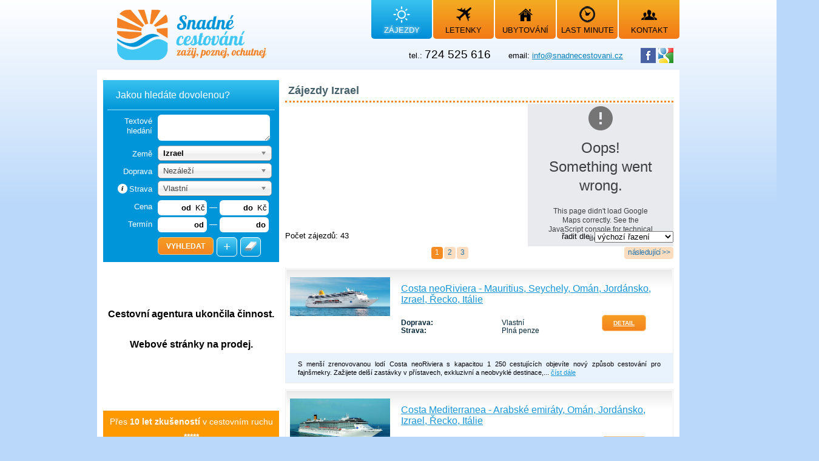

--- FILE ---
content_type: text/html
request_url: http://www.snadnecestovani.cz/tours/filter/country/Izrael/
body_size: 13034
content:
<!DOCTYPE html>
<html lang="cs" dir="ltr">
	<head>
		<meta charset="utf-8">
		<meta name="author" content="Cestovní agentura Snadné cestování">
		<meta name="date" content="2025-11-13">
		<meta name="copyright" content="Tomáš Kmoníček kmo.t@seznam.cz">
		<meta name="keywords" content="zájezdy, poznávací zájezdy, 2012 zájezdy, last zájezdy, last minute zájezdy, lyžařské zájezdy, cz zájezdy, jednodenní zájezdy, na zájezdy, 2012 poznávací zájezdy, 55 zájezdy, zájezdy turecko, zájezdy do řecka, letecké zájezdy, poznávací zájezdy řím, zájezdy k moři, poznávací zájezdy řecko, poznávací zájezdy itálie, zájezdy itálie, neljevnější zázezdy, zájezdy francie, zájezdy londýn, cestovní kanceláře, pobytové zájezdy řecko, zájezdy island, zájezdy chorvatsko, zimní zájezdy, zájezdy irsko, poznávací zájezdy londýn, zájezdy benátky, zájezdy finsko, last moment zájezdy, zájezdy kanárské ostrovy, zájezdy skotsko, zájezdy velká británie, zájezdy paříž, lyžařské zájezdy rakousko, zájezdy do alp, dovolená, 2012 dovolená, dovolená v, dovolená u, dovolená u moře, 2012 dovolená moře, cz dovolená, rodinná dovolená, levná dovolená, dovolená bulharsko, dovolená itálie, dovolená s dětmi, dovolená v itálii, řecko dovolená, dovolená v řecku, chorvatsko dovolená, dovolená řecko, dovolená chorvatsko, dovolená turecko, dovolená thajsko, dovolená v chorvatsku, dovolená last minute, dovolená slovinsko, nejlevnější dovolená, dovolená bulharsko, dovolená v bulharsku, dovolená španělsko, dovolená keňa, dovolená kuba, letní dovolená 2012, dovolená all inclusive, dovolená.cz, levná dovolená řecko, zimní dovolená, srí lanka dovolená, aktivní dovolená, dovolená v rakousku, dovolená levně, slovinsko dovolená, mauricius dovolená, dovolená toskánsko, dovolená dominikánská republika, letenky, letenky levně, letenky do, letenky nejlevnější, akcni letenky, letenky praha, letenky usa, nejlevnější letenky, letenky londýn, letenky do londýna, levné letenky, levné letenky londýn, letenky austrálie, letenky do austrálie, akční letenky, last minute letenky, letenky do anglie, letenky kanada, letuška letenky, letenky pelikán, letenky turecko, letenky do ameriky, letenky paříž, letenky irsko, letenky do barcelony, letenka, thajsko letenky, letenky praha, letenky anglie, letenky kypr, letenky do new yorku, letenky brno londýn, královna letenek, letenky thajsko, letenky online, letenky nový zéland, letenky řím, levné letenky paříž, letenky mexiko, rainer letenky, letenky praha londýn, letenky japonsko, čsa letenky, levné letenky řím, letuška, letenky do kanady, letenky do paříže, online letenky, letenky praha paříž, akce letenky, letenky řecko, letenky do říma">
		<meta name="description" content="Vaše dovolená začíná zde. Široká nabídka zájezdů do celého světa od prověřených a pojištěných touroperátorů. Zařídíme Vám dovolenou, zájezd, ubytování nebo jen letenku v pohodlí Vašeho domova. Na našem webu najdete zájezdy od renomovaných CK do celého světa na jednom místě, letenky všech destinací, ubytování v ČR a hotely celého světa, to vše s možností on-line rezervace.">
		<meta name="robots" content="index, follow">
		
		<title>Zájezdy Izrael | CA Snadné cestování - dovolená, letenky, ubytování</title>
		
		
				    			    			        			        	<link rel="stylesheet" href="/cms_public/css/reset.css" type="text/css" />
			        			    							    			    			        						<script type="text/javascript" src="/common/tool/jquery-1.10.2.min.js">
						</script>
			        			    						    			        <script type="text/javascript">
			            jQuery.noConflict();
			        </script>
											    			    			        			        	<link rel="stylesheet" href="/cms_public/css/fonts.css" type="text/css" />
			        			    							    			    			        			        	<link rel="stylesheet" href="/cms_public/css/main.css" type="text/css" />
			        			    							    			    			        			        	<link rel="stylesheet" href="/cms_public/css/print.css" type="text/css" media="print" />
			        			    							    			    			        						<script type="text/javascript" src="/common/tool/prototype.js">
						</script>
			        						<script type="text/javascript" src="/common/tool/scriptaculous/scriptaculous.js">
						</script>
			        			    						    			        			        	<link rel="stylesheet" href="/common/css/scriptaculous.css" type="text/css" />
			        			    							    			    			        						<script type="text/javascript" src="/cms_public/js/base_fcs.js">
						</script>
			        			    							    			    			        						<script type="text/javascript" src="/common/tool/chosen/chosen.jquery.min.js">
						</script>
			        			    						    			        			        	<link rel="stylesheet" href="/common/tool/chosen/chosen.css" type="text/css" />
			        			    							    			    			        						<script type="text/javascript" src="/common/tool/jqueryui/jquery-ui-1.10.4.min.js">
						</script>
			        			    							    			    			        						<script type="text/javascript" src="/common/tool/jqueryui/lang-1.10.4/jquery.ui.datepicker-cs.min.js">
						</script>
			        			    							    			    			        			        	<link rel="stylesheet" href="/common/tool/jqueryui/css-1.10.4/flick/jquery-ui-1.10.4.custom.min.css" type="text/css" />
			        			    							
		        
        <script async src="https://pagead2.googlesyndication.com/pagead/js/adsbygoogle.js?client=ca-pub-6739841591667293"
        crossorigin="anonymous"></script>
	</head>
	<body>





<div class="print_display">
	http://www.snadnecestovani.cz/tours/filter/country/Izrael/
	<div>
			
	</div>
</div>
<div id="body_all">
	
	<div id="body_holder">
		<div id="body">
			<div id="height_holder">
			</div>
		
						
			<div id="body_in">
				<header>
					<div id="body_header">
						<div id="logo">
							<a href="/">
								<img src="/cms_public/img/logo.png" alt="CA Snadné cestování - dovolená, letenky, ubytování" />
							</a>
						</div>
							
						<div id="header_menu">
							<nav>
								<ul>
																																																																																																													<li class="act">
																							<a href="/">
																																																																																																																																																																																																																																																																																																																																																																																																																																																																																																																																																																			    												<div class="header_menu_img">
																																																																					<img id="header_left_menu_img_0" src="/cms_public/img/menu_zajezdy_act.png" alt="zájezdy" title="zájezdy" width="28" height="28" />
																									</div>
												<div class="header_menu_text">
													zájezdy
												</div>
											</a>
										</li>
																																																																																																															<li>
																							<a href="/2/letenky/" onmouseover="document.getElementById('header_left_menu_img_1').src='/cms_public/img/menu_letenky_act.png'" onmouseout="document.getElementById('header_left_menu_img_1').src='/cms_public/img/menu_letenky.png'">
																							<div class="header_menu_img">
																																																																					<img id="header_left_menu_img_1" src="/cms_public/img/menu_letenky.png" alt="letenky" title="letenky" width="25" height="23" />
																									</div>
												<div class="header_menu_text">
													letenky
												</div>
											</a>
										</li>
																																																																																																															<li>
																							<a href="/5/ubytovani/" onmouseover="document.getElementById('header_left_menu_img_2').src='/cms_public/img/menu_ubytovani_act.png'" onmouseout="document.getElementById('header_left_menu_img_2').src='/cms_public/img/menu_ubytovani.png'">
																							<div class="header_menu_img">
																																																																					<img id="header_left_menu_img_2" src="/cms_public/img/menu_ubytovani.png" alt="ubytování" title="ubytování" width="25" height="22" />
																									</div>
												<div class="header_menu_text">
													ubytování
												</div>
											</a>
										</li>
																																																																																																															<li>
																							<a href="/tours/filter/type/lastminute/" onmouseover="document.getElementById('header_left_menu_img_3').src='/cms_public/img/menu_last_minute_act.png'" onmouseout="document.getElementById('header_left_menu_img_3').src='/cms_public/img/menu_last_minute.png'">
																							<div class="header_menu_img">
																																																																					<img id="header_left_menu_img_3" src="/cms_public/img/menu_last_minute.png" alt="last minute" title="last minute" width="26" height="27" />
																									</div>
												<div class="header_menu_text">
													last minute
												</div>
											</a>
										</li>
																																																																																																															<li>
																							<a href="/6/Kontakt/" onmouseover="document.getElementById('header_left_menu_img_4').src='/cms_public/img/menu_kontakt_act.png'" onmouseout="document.getElementById('header_left_menu_img_4').src='/cms_public/img/menu_kontakt.png'">
																							<div class="header_menu_img">
																																																																					<img id="header_left_menu_img_4" src="/cms_public/img/menu_kontakt.png" alt="Kontakt" title="Kontakt" width="26" height="18" />
																									</div>
												<div class="header_menu_text">
													Kontakt
												</div>
											</a>
										</li>
																	</ul>
							</nav>
						</div>
						
						<div id="body_header_info">
							<span class="part">
								tel.:
							</span>
							<span class="part_large">724 525 616</span>
							<span class="part_amb">
								email: <a href="mailto:info@snadnecestovani.cz">info@snadnecestovani.cz</a>
							</span>
							<span>
								<a href="https://cs-cz.facebook.com/pages/CA-Snadn%C3%A9-cestov%C3%A1n%C3%AD/343273495692290" target="_blank"><img src="/cms_public/img/f_logo.png" alt="Stránka na Facebooku" width="25" height="25" /></a>
								<a href="https://plus.google.com/110299597515210662976" target="_blank"><img src="/cms_public/img/g_logo.png" alt="Stránka na Google+" width="25" height="25" /></a>
							</span>
						</div>
					</div>
				</header>
				
				<div id="body_cont">
																												<div id="body_cont_right">
												<section>
					
								
									
				<h1 class="h_font">Zájezdy Izrael</h1>
<div>
							
			<div class="tours_results_header">
				<div class="float_left galleria_tour">
					
				</div>
				<div class="float_left googlemap_tour" id="googlemap_tours_result">
				</div>
				<div class="clear"></div>
			</div>
					
				<div class="tours_sort_select print_none">
						
			<form action="/tours/search/" method="post">
				<label for="tours_sort_select">řadit dle: </label>
				<select name="tours_sortby" id="tours_sort_select" onchange="this.form.submit()">
											<option value="" selected="selected">výchozí řazení</option>
											<option value="prize">ceny vzestupně</option>
											<option value="prizedesc">ceny sestupně</option>
											<option value="start">termínu vzestupně</option>
											<option value="startdesc">termínu sestupně</option>
									</select>
			</form>
		</div>
		Počet zájezdů: 43	<div class="print_none">
		<div class="pagers"><div class="center pos_absolute width_100 pagers_nums"><span class="act">1</span> <a href="/tours/search/2/">2</a> <a href="/tours/search/3/">3</a></div><div class="float_right pos_relative"><a href="/tours/search/2/" class="next">následující &gt;&gt;</a></div><div class="clear"></div></div>
	</div>
			<div class="tour_short_preview">
								<div class="tour_short_preview_back">
	</div>
		<div class="tour_short_preview_in">
		<div class="tour_short_preview_left">
			<div class="tour_short_preview_left_img">
									<img src="http://i.ck.cz/f/71731/99.jpg" width="100%" />
							</div>
			
		</div>
		<div class="tour_short_preview_right">
			<a href="/tours/tour/300303/Costa_neoRiviera_Mauritius_Seychely_Oman_Jordansko_Izrael_Recko_Italie/back/tours/search/"><h2 class="h_normal">Costa neoRiviera - Mauritius, Seychely, Omán, Jordánsko, Izrael, Řecko, Itálie</h2></a>
																											<table>
																	<tr>
						<td class="bold left">Doprava: </td>
						<td>Vlastní<br /></td>
						<td rowspan="3"colspan="2" class="width_25"><div class="tour_short_preview_detail"><a class="submit print_none" href="/tours/tour/300303/Costa_neoRiviera_Mauritius_Seychely_Oman_Jordansko_Izrael_Recko_Italie/back/tours/search/">Detail</a></div></td>					</tr>
																		<tr>
						<td class="bold left">Strava: </td>
						<td>Plná penze<br /></td>
											</tr>
																</table>
		</div>
		<div class="tour_short_preview_description">
			S menší zrenovovanou lodí Costa neoRiviera s kapacitou 1 250 cestujících objevíte nový způsob cestování pro fajnšmekry. Zažijete delší zastávky v přístavech, exkluzivní a neobvyklé destinace,... <a href="/tours/tour/300303/Costa_neoRiviera_Mauritius_Seychely_Oman_Jordansko_Izrael_Recko_Italie/back/tours/search/">číst&nbsp;dále</a>
		</div>
	</div>
	<div class="clear"></div>
</div>
			<div class="tour_short_preview">
								<div class="tour_short_preview_back">
	</div>
		<div class="tour_short_preview_in">
		<div class="tour_short_preview_left">
			<div class="tour_short_preview_left_img">
									<img src="http://i.ck.cz/f/87769/97.jpg" width="100%" />
							</div>
			
		</div>
		<div class="tour_short_preview_right">
			<a href="/tours/tour/324522/Costa_Mediterranea_Arabske_emiraty_Oman_Jordansko_Izrael_Recko_Italie/back/tours/search/"><h2 class="h_normal">Costa Mediterranea - Arabské emiráty, Omán, Jordánsko, Izrael, Řecko, Itálie</h2></a>
																											<table>
																	<tr>
						<td class="bold left">Doprava: </td>
						<td>Vlastní<br /></td>
						<td rowspan="3"colspan="2" class="width_25"><div class="tour_short_preview_detail"><a class="submit print_none" href="/tours/tour/324522/Costa_Mediterranea_Arabske_emiraty_Oman_Jordansko_Izrael_Recko_Italie/back/tours/search/">Detail</a></div></td>					</tr>
																		<tr>
						<td class="bold left">Strava: </td>
						<td>Plná penze<br /></td>
											</tr>
																</table>
		</div>
		<div class="tour_short_preview_description">
			Interiéry středně velké výletní lodě Costa Mediterranea jsou inspirované italskými barokními a renesančními paláci. Výjimečnou atmosféru a gurmánské zážitky nabízí 4 restaurace a... <a href="/tours/tour/324522/Costa_Mediterranea_Arabske_emiraty_Oman_Jordansko_Izrael_Recko_Italie/back/tours/search/">číst&nbsp;dále</a>
		</div>
	</div>
	<div class="clear"></div>
</div>
			<div class="tour_short_preview">
								<div class="tour_short_preview_back">
	</div>
		<div class="tour_short_preview_in">
		<div class="tour_short_preview_left">
			<div class="tour_short_preview_left_img">
									<img src="http://i.ck.cz/f/87769/97.jpg" width="100%" />
							</div>
			
		</div>
		<div class="tour_short_preview_right">
			<a href="/tours/tour/324523/Costa_Mediterranea_Arabske_emiraty_Oman_Jordansko_Izrael_Recko_Italie/back/tours/search/"><h2 class="h_normal">Costa Mediterranea - Arabské emiráty, Omán, Jordánsko, Izrael, Řecko, Itálie</h2></a>
																											<table>
																	<tr>
						<td class="bold left">Doprava: </td>
						<td>Vlastní<br /></td>
						<td rowspan="3"colspan="2" class="width_25"><div class="tour_short_preview_detail"><a class="submit print_none" href="/tours/tour/324523/Costa_Mediterranea_Arabske_emiraty_Oman_Jordansko_Izrael_Recko_Italie/back/tours/search/">Detail</a></div></td>					</tr>
																		<tr>
						<td class="bold left">Strava: </td>
						<td>Plná penze<br /></td>
											</tr>
																</table>
		</div>
		<div class="tour_short_preview_description">
			Interiéry středně velké výletní lodě Costa Mediterranea jsou inspirované italskými barokními a renesančními paláci. Výjimečnou atmosféru a gurmánské zážitky nabízí 4 restaurace a... <a href="/tours/tour/324523/Costa_Mediterranea_Arabske_emiraty_Oman_Jordansko_Izrael_Recko_Italie/back/tours/search/">číst&nbsp;dále</a>
		</div>
	</div>
	<div class="clear"></div>
</div>
			<div class="tour_short_preview">
								<div class="tour_short_preview_back">
	</div>
		<div class="tour_short_preview_in">
		<div class="tour_short_preview_left">
			<div class="tour_short_preview_left_img">
									<img src="http://i.ck.cz/f/87769/97.jpg" width="100%" />
							</div>
			
		</div>
		<div class="tour_short_preview_right">
			<a href="/tours/tour/324524/Costa_Mediterranea_Arabske_emiraty_Oman_Jordansko_Izrael_Recko_Italie_Spane/back/tours/search/"><h2 class="h_normal">Costa Mediterranea - Arabské emiráty, Omán, Jordánsko, Izrael, Řecko, Itálie, Španělsko</h2></a>
																											<table>
																	<tr>
						<td class="bold left">Doprava: </td>
						<td>Vlastní<br /></td>
						<td rowspan="3"colspan="2" class="width_25"><div class="tour_short_preview_detail"><a class="submit print_none" href="/tours/tour/324524/Costa_Mediterranea_Arabske_emiraty_Oman_Jordansko_Izrael_Recko_Italie_Spane/back/tours/search/">Detail</a></div></td>					</tr>
																		<tr>
						<td class="bold left">Strava: </td>
						<td>Plná penze<br /></td>
											</tr>
																</table>
		</div>
		<div class="tour_short_preview_description">
			Interiéry středně velké výletní lodě Costa Mediterranea jsou inspirované italskými barokními a renesančními paláci. Výjimečnou atmosféru a gurmánské zážitky nabízí 4 restaurace a... <a href="/tours/tour/324524/Costa_Mediterranea_Arabske_emiraty_Oman_Jordansko_Izrael_Recko_Italie_Spane/back/tours/search/">číst&nbsp;dále</a>
		</div>
	</div>
	<div class="clear"></div>
</div>
			<div class="tour_short_preview">
								<div class="tour_short_preview_back">
	</div>
		<div class="tour_short_preview_in">
		<div class="tour_short_preview_left">
			<div class="tour_short_preview_left_img">
									<img src="http://i.ck.cz/f/87769/97.jpg" width="100%" />
							</div>
			
		</div>
		<div class="tour_short_preview_right">
			<a href="/tours/tour/324525/Costa_Mediterranea_Arabske_emiraty_Oman_Jordansko_Izrael_Recko_Italie_Spane/back/tours/search/"><h2 class="h_normal">Costa Mediterranea - Arabské emiráty, Omán, Jordánsko, Izrael, Řecko, Itálie, Španělsko</h2></a>
																											<table>
																	<tr>
						<td class="bold left">Doprava: </td>
						<td>Vlastní<br /></td>
						<td rowspan="3"colspan="2" class="width_25"><div class="tour_short_preview_detail"><a class="submit print_none" href="/tours/tour/324525/Costa_Mediterranea_Arabske_emiraty_Oman_Jordansko_Izrael_Recko_Italie_Spane/back/tours/search/">Detail</a></div></td>					</tr>
																		<tr>
						<td class="bold left">Strava: </td>
						<td>Plná penze<br /></td>
											</tr>
																</table>
		</div>
		<div class="tour_short_preview_description">
			Interiéry středně velké výletní lodě Costa Mediterranea jsou inspirované italskými barokními a renesančními paláci. Výjimečnou atmosféru a gurmánské zážitky nabízí 4 restaurace a... <a href="/tours/tour/324525/Costa_Mediterranea_Arabske_emiraty_Oman_Jordansko_Izrael_Recko_Italie_Spane/back/tours/search/">číst&nbsp;dále</a>
		</div>
	</div>
	<div class="clear"></div>
</div>
			<div class="tour_short_preview">
								<div class="tour_short_preview_back">
	</div>
		<div class="tour_short_preview_in">
		<div class="tour_short_preview_left">
			<div class="tour_short_preview_left_img">
									<img src="http://i.ck.cz/f/87769/97.jpg" width="100%" />
							</div>
			
		</div>
		<div class="tour_short_preview_right">
			<a href="/tours/tour/324573/Costa_Mediterranea_Arabske_emiraty_Oman_Jordansko_Izrael_Recko_Italie/back/tours/search/"><h2 class="h_normal">Costa Mediterranea - Arabské emiráty, Omán, Jordánsko, Izrael, Řecko, Itálie</h2></a>
																											<table>
																	<tr>
						<td class="bold left">Doprava: </td>
						<td>Vlastní<br /></td>
						<td rowspan="3"colspan="2" class="width_25"><div class="tour_short_preview_detail"><a class="submit print_none" href="/tours/tour/324573/Costa_Mediterranea_Arabske_emiraty_Oman_Jordansko_Izrael_Recko_Italie/back/tours/search/">Detail</a></div></td>					</tr>
																		<tr>
						<td class="bold left">Strava: </td>
						<td>Plná penze<br /></td>
											</tr>
																</table>
		</div>
		<div class="tour_short_preview_description">
			Interiéry středně velké výletní lodě Costa Mediterranea jsou inspirované italskými barokními a renesančními paláci. Výjimečnou atmosféru a gurmánské zážitky nabízí 4 restaurace a... <a href="/tours/tour/324573/Costa_Mediterranea_Arabske_emiraty_Oman_Jordansko_Izrael_Recko_Italie/back/tours/search/">číst&nbsp;dále</a>
		</div>
	</div>
	<div class="clear"></div>
</div>
			<div class="tour_short_preview">
								<div class="tour_short_preview_back">
	</div>
		<div class="tour_short_preview_in">
		<div class="tour_short_preview_left">
			<div class="tour_short_preview_left_img">
									<img src="http://i.ck.cz/f/84008/57.jpg" width="100%" />
							</div>
			
		</div>
		<div class="tour_short_preview_right">
			<a href="/tours/tour/327263/Costa_neoClassica_Indie_Maledivy_Oman_Izrael_Jordansko_Recko_Chorvatsko_Ita/back/tours/search/"><h2 class="h_normal">Costa neoClassica - Indie, Maledivy, Omán, Izrael, Jordánsko, Řecko, Chorvatsko, Itálie</h2></a>
																											<table>
																	<tr>
						<td class="bold left">Doprava: </td>
						<td>Vlastní<br /></td>
						<td rowspan="3"colspan="2" class="width_25"><div class="tour_short_preview_detail"><a class="submit print_none" href="/tours/tour/327263/Costa_neoClassica_Indie_Maledivy_Oman_Izrael_Jordansko_Recko_Chorvatsko_Ita/back/tours/search/">Detail</a></div></td>					</tr>
																		<tr>
						<td class="bold left">Strava: </td>
						<td>Plná penze<br /></td>
											</tr>
																</table>
		</div>
		<div class="tour_short_preview_description">
			Menší výletní loď Costa neoClassica s kapacitou kolem 1 500 cestujících byla citlivě a velice vkusně zrekonstruovaná a zařazená do konceptu slow cruising, který se vyznačuje delšími zastávkami... <a href="/tours/tour/327263/Costa_neoClassica_Indie_Maledivy_Oman_Izrael_Jordansko_Recko_Chorvatsko_Ita/back/tours/search/">číst&nbsp;dále</a>
		</div>
	</div>
	<div class="clear"></div>
</div>
			<div class="tour_short_preview">
								<div class="tour_short_preview_back">
	</div>
		<div class="tour_short_preview_in">
		<div class="tour_short_preview_left">
			<div class="tour_short_preview_left_img">
									<img src="http://i.ck.cz/f/84008/57.jpg" width="100%" />
							</div>
			
		</div>
		<div class="tour_short_preview_right">
			<a href="/tours/tour/327264/Costa_neoClassica_Maledivy_Oman_Izrael_Jordansko_Recko_Chorvatsko_Italie/back/tours/search/"><h2 class="h_normal">Costa neoClassica - Maledivy, Omán, Izrael, Jordánsko, Řecko, Chorvatsko, Itálie</h2></a>
																											<table>
																	<tr>
						<td class="bold left">Doprava: </td>
						<td>Vlastní<br /></td>
						<td rowspan="3"colspan="2" class="width_25"><div class="tour_short_preview_detail"><a class="submit print_none" href="/tours/tour/327264/Costa_neoClassica_Maledivy_Oman_Izrael_Jordansko_Recko_Chorvatsko_Italie/back/tours/search/">Detail</a></div></td>					</tr>
																		<tr>
						<td class="bold left">Strava: </td>
						<td>Plná penze<br /></td>
											</tr>
																</table>
		</div>
		<div class="tour_short_preview_description">
			Menší výletní loď Costa neoClassica s kapacitou kolem 1 500 cestujících byla citlivě a velice vkusně zrekonstruovaná a zařazená do konceptu slow cruising, který se vyznačuje delšími zastávkami... <a href="/tours/tour/327264/Costa_neoClassica_Maledivy_Oman_Izrael_Jordansko_Recko_Chorvatsko_Italie/back/tours/search/">číst&nbsp;dále</a>
		</div>
	</div>
	<div class="clear"></div>
</div>
			<div class="tour_short_preview">
								<div class="tour_short_preview_back">
	</div>
		<div class="tour_short_preview_in">
		<div class="tour_short_preview_left">
			<div class="tour_short_preview_left_img">
									<img src="http://i.ck.cz/f/87769/97.jpg" width="100%" />
							</div>
			
		</div>
		<div class="tour_short_preview_right">
			<a href="/tours/tour/327410/Costa_Mediterranea_Italie_Recko_Jordansko_Izrael_Oman_Arabske_emiraty/back/tours/search/"><h2 class="h_normal">Costa Mediterranea - Itálie, Řecko, Jordánsko, Izrael, Omán, Arabské emiráty</h2></a>
																											<table>
																	<tr>
						<td class="bold left">Doprava: </td>
						<td>Vlastní<br /></td>
						<td rowspan="3"colspan="2" class="width_25"><div class="tour_short_preview_detail"><a class="submit print_none" href="/tours/tour/327410/Costa_Mediterranea_Italie_Recko_Jordansko_Izrael_Oman_Arabske_emiraty/back/tours/search/">Detail</a></div></td>					</tr>
																		<tr>
						<td class="bold left">Strava: </td>
						<td>Plná penze<br /></td>
											</tr>
																</table>
		</div>
		<div class="tour_short_preview_description">
			Interiéry středně velké výletní lodě Costa Mediterranea jsou inspirované italskými barokními a renesančními paláci. Výjimečnou atmosféru a gurmánské zážitky nabízí 4 restaurace a... <a href="/tours/tour/327410/Costa_Mediterranea_Italie_Recko_Jordansko_Izrael_Oman_Arabske_emiraty/back/tours/search/">číst&nbsp;dále</a>
		</div>
	</div>
	<div class="clear"></div>
</div>
			<div class="tour_short_preview">
								<div class="tour_short_preview_back">
	</div>
		<div class="tour_short_preview_in">
		<div class="tour_short_preview_left">
			<div class="tour_short_preview_left_img">
									<img src="http://i.ck.cz/f/87769/97.jpg" width="100%" />
							</div>
			
		</div>
		<div class="tour_short_preview_right">
			<a href="/tours/tour/327431/Costa_Mediterranea_Italie_Recko_Jordansko_Izrael_Oman_Arabske_emiraty/back/tours/search/"><h2 class="h_normal">Costa Mediterranea - Itálie, Řecko, Jordánsko, Izrael, Omán, Arabské emiráty</h2></a>
																											<table>
																	<tr>
						<td class="bold left">Doprava: </td>
						<td>Vlastní<br /></td>
						<td rowspan="3"colspan="2" class="width_25"><div class="tour_short_preview_detail"><a class="submit print_none" href="/tours/tour/327431/Costa_Mediterranea_Italie_Recko_Jordansko_Izrael_Oman_Arabske_emiraty/back/tours/search/">Detail</a></div></td>					</tr>
																		<tr>
						<td class="bold left">Strava: </td>
						<td>Plná penze<br /></td>
											</tr>
																</table>
		</div>
		<div class="tour_short_preview_description">
			Interiéry středně velké výletní lodě Costa Mediterranea jsou inspirované italskými barokními a renesančními paláci. Výjimečnou atmosféru a gurmánské zážitky nabízí 4 restaurace a... <a href="/tours/tour/327431/Costa_Mediterranea_Italie_Recko_Jordansko_Izrael_Oman_Arabske_emiraty/back/tours/search/">číst&nbsp;dále</a>
		</div>
	</div>
	<div class="clear"></div>
</div>
			<div class="tour_short_preview">
								<div class="tour_short_preview_back">
	</div>
		<div class="tour_short_preview_in">
		<div class="tour_short_preview_left">
			<div class="tour_short_preview_left_img">
									<img src="http://i.ck.cz/f/87769/97.jpg" width="100%" />
							</div>
			
		</div>
		<div class="tour_short_preview_right">
			<a href="/tours/tour/327432/Costa_Mediterranea_Italie_Recko_Jordansko_Izrael_Oman_Arabske_emiraty/back/tours/search/"><h2 class="h_normal">Costa Mediterranea - Itálie, Řecko, Jordánsko, Izrael, Omán, Arabské emiráty</h2></a>
																											<table>
																	<tr>
						<td class="bold left">Doprava: </td>
						<td>Vlastní<br /></td>
						<td rowspan="3"colspan="2" class="width_25"><div class="tour_short_preview_detail"><a class="submit print_none" href="/tours/tour/327432/Costa_Mediterranea_Italie_Recko_Jordansko_Izrael_Oman_Arabske_emiraty/back/tours/search/">Detail</a></div></td>					</tr>
																		<tr>
						<td class="bold left">Strava: </td>
						<td>Plná penze<br /></td>
											</tr>
																</table>
		</div>
		<div class="tour_short_preview_description">
			Interiéry středně velké výletní lodě Costa Mediterranea jsou inspirované italskými barokními a renesančními paláci. Výjimečnou atmosféru a gurmánské zážitky nabízí 4 restaurace a... <a href="/tours/tour/327432/Costa_Mediterranea_Italie_Recko_Jordansko_Izrael_Oman_Arabske_emiraty/back/tours/search/">číst&nbsp;dále</a>
		</div>
	</div>
	<div class="clear"></div>
</div>
			<div class="tour_short_preview">
								<div class="tour_short_preview_back">
	</div>
		<div class="tour_short_preview_in">
		<div class="tour_short_preview_left">
			<div class="tour_short_preview_left_img">
									<img src="http://i.ck.cz/f/71731/99.jpg" width="100%" />
							</div>
			
		</div>
		<div class="tour_short_preview_right">
			<a href="/tours/tour/327506/Costa_neoRiviera_Italie_Recko_Izrael_Jordansko_Oman_Maledivy_Seychely_Reuni/back/tours/search/"><h2 class="h_normal">Costa neoRiviera - Itálie, Řecko, Izrael, Jordánsko, Omán, Maledivy, Seychely, Réunion</h2></a>
																											<table>
																	<tr>
						<td class="bold left">Doprava: </td>
						<td>Vlastní<br /></td>
						<td rowspan="3"colspan="2" class="width_25"><div class="tour_short_preview_detail"><a class="submit print_none" href="/tours/tour/327506/Costa_neoRiviera_Italie_Recko_Izrael_Jordansko_Oman_Maledivy_Seychely_Reuni/back/tours/search/">Detail</a></div></td>					</tr>
																		<tr>
						<td class="bold left">Strava: </td>
						<td>Plná penze<br /></td>
											</tr>
																</table>
		</div>
		<div class="tour_short_preview_description">
			S menší zrenovovanou lodí Costa neoRiviera s kapacitou 1 250 cestujících objevíte nový způsob cestování pro fajnšmekry. Zažijete delší zastávky v přístavech, exkluzivní a neobvyklé destinace,... <a href="/tours/tour/327506/Costa_neoRiviera_Italie_Recko_Izrael_Jordansko_Oman_Maledivy_Seychely_Reuni/back/tours/search/">číst&nbsp;dále</a>
		</div>
	</div>
	<div class="clear"></div>
</div>
			<div class="tour_short_preview">
								<div class="tour_short_preview_back">
	</div>
		<div class="tour_short_preview_in">
		<div class="tour_short_preview_left">
			<div class="tour_short_preview_left_img">
									<img src="http://i.ck.cz/f/71731/99.jpg" width="100%" />
							</div>
			
		</div>
		<div class="tour_short_preview_right">
			<a href="/tours/tour/327507/Costa_neoRiviera_Italie_Recko_Izrael_Jordansko_Oman_Maledivy_Seychely_Reuni/back/tours/search/"><h2 class="h_normal">Costa neoRiviera - Itálie, Řecko, Izrael, Jordánsko, Omán, Maledivy, Seychely, Réunion, Mauritius</h2></a>
																											<table>
																	<tr>
						<td class="bold left">Doprava: </td>
						<td>Vlastní<br /></td>
						<td rowspan="3"colspan="2" class="width_25"><div class="tour_short_preview_detail"><a class="submit print_none" href="/tours/tour/327507/Costa_neoRiviera_Italie_Recko_Izrael_Jordansko_Oman_Maledivy_Seychely_Reuni/back/tours/search/">Detail</a></div></td>					</tr>
																		<tr>
						<td class="bold left">Strava: </td>
						<td>Plná penze<br /></td>
											</tr>
																</table>
		</div>
		<div class="tour_short_preview_description">
			S menší zrenovovanou lodí Costa neoRiviera s kapacitou 1 250 cestujících objevíte nový způsob cestování pro fajnšmekry. Zažijete delší zastávky v přístavech, exkluzivní a neobvyklé destinace,... <a href="/tours/tour/327507/Costa_neoRiviera_Italie_Recko_Izrael_Jordansko_Oman_Maledivy_Seychely_Reuni/back/tours/search/">číst&nbsp;dále</a>
		</div>
	</div>
	<div class="clear"></div>
</div>
			<div class="tour_short_preview">
								<div class="tour_short_preview_back">
	</div>
		<div class="tour_short_preview_in">
		<div class="tour_short_preview_left">
			<div class="tour_short_preview_left_img">
									<img src="http://i.ck.cz/f/87769/97.jpg" width="100%" />
							</div>
			
		</div>
		<div class="tour_short_preview_right">
			<a href="/tours/tour/327523/Costa_Mediterranea_Arabske_emiraty_Oman_Jordansko_Izrael_Recko_Italie/back/tours/search/"><h2 class="h_normal">Costa Mediterranea - Arabské emiráty, Omán, Jordánsko, Izrael, Řecko, Itálie</h2></a>
																											<table>
																	<tr>
						<td class="bold left">Doprava: </td>
						<td>Vlastní<br /></td>
						<td rowspan="3"colspan="2" class="width_25"><div class="tour_short_preview_detail"><a class="submit print_none" href="/tours/tour/327523/Costa_Mediterranea_Arabske_emiraty_Oman_Jordansko_Izrael_Recko_Italie/back/tours/search/">Detail</a></div></td>					</tr>
																		<tr>
						<td class="bold left">Strava: </td>
						<td>Plná penze<br /></td>
											</tr>
																</table>
		</div>
		<div class="tour_short_preview_description">
			Interiéry středně velké výletní lodě Costa Mediterranea jsou inspirované italskými barokními a renesančními paláci. Výjimečnou atmosféru a gurmánské zážitky nabízí 4 restaurace a... <a href="/tours/tour/327523/Costa_Mediterranea_Arabske_emiraty_Oman_Jordansko_Izrael_Recko_Italie/back/tours/search/">číst&nbsp;dále</a>
		</div>
	</div>
	<div class="clear"></div>
</div>
			<div class="tour_short_preview">
								<div class="tour_short_preview_back">
	</div>
		<div class="tour_short_preview_in">
		<div class="tour_short_preview_left">
			<div class="tour_short_preview_left_img">
									<img src="http://i.ck.cz/f/87769/97.jpg" width="100%" />
							</div>
			
		</div>
		<div class="tour_short_preview_right">
			<a href="/tours/tour/327524/Costa_Mediterranea_Arabske_emiraty_Oman_Jordansko_Izrael_Recko_Italie/back/tours/search/"><h2 class="h_normal">Costa Mediterranea - Arabské emiráty, Omán, Jordánsko, Izrael, Řecko, Itálie</h2></a>
																											<table>
																	<tr>
						<td class="bold left">Doprava: </td>
						<td>Vlastní<br /></td>
						<td rowspan="3"colspan="2" class="width_25"><div class="tour_short_preview_detail"><a class="submit print_none" href="/tours/tour/327524/Costa_Mediterranea_Arabske_emiraty_Oman_Jordansko_Izrael_Recko_Italie/back/tours/search/">Detail</a></div></td>					</tr>
																		<tr>
						<td class="bold left">Strava: </td>
						<td>Plná penze<br /></td>
											</tr>
																</table>
		</div>
		<div class="tour_short_preview_description">
			Interiéry středně velké výletní lodě Costa Mediterranea jsou inspirované italskými barokními a renesančními paláci. Výjimečnou atmosféru a gurmánské zážitky nabízí 4 restaurace a... <a href="/tours/tour/327524/Costa_Mediterranea_Arabske_emiraty_Oman_Jordansko_Izrael_Recko_Italie/back/tours/search/">číst&nbsp;dále</a>
		</div>
	</div>
	<div class="clear"></div>
</div>
		<div class="print_none">
		<div class="pagers"><div class="center pos_absolute width_100 pagers_nums"><span class="act">1</span> <a href="/tours/search/2/">2</a> <a href="/tours/search/3/">3</a></div><div class="float_right pos_relative"><a href="/tours/search/2/" class="next">následující &gt;&gt;</a></div><div class="clear"></div></div>
	</div>
</div>

 
	<script type="text/javascript" language="javascript" src="http://maps.googleapis.com/maps/api/js?key=AIzaSyD4ZVx2nCD-JcEv3Ot7DlgK8EkXWk-961I&sensor=false">
	</script>
	<script type="text/javascript" language="javascript">
		
		    var googlemap_tour_v = {
		      /*center: new google.maps.LatLng(50.344135, 16.150576),*/
		      zoom: 4,
		      mapTypeId: google.maps.MapTypeId.ROADMAP
		    };
		    var map = new google.maps.Map(document.getElementById("googlemap_tours_result"), googlemap_tour_v);
		    geocoder = new google.maps.Geocoder();
		    var info, marker;
		    geocoder.geocode( { 'address': "Izrael", 'region': 'cz' }, function(results, status) {
		      if (status == google.maps.GeocoderStatus.OK) {
		      	/*map.setCenter(results[0].geometry.location);*/
		      	map.fitBounds(results[0].geometry.viewport);
		      	if(map.getZoom()>7){
		      		map.setZoom(7);
		      	}else{
		      		map.setZoom(map.getZoom()+1);
		      	}
		      	/*
		        info=new google.maps.InfoWindow({
		        	content: "<p>Izrael</p>",
        			maxWidth: 70
		        });
		        marker = new google.maps.Marker({
		            map: map,
		            position: results[0].geometry.location,
		            title: "Izrael"
		        });
		        google.maps.event.addListener(marker, "click", function(){
		        	info.open(map,marker);
		        });
		        */
		      }
		    });
	    
	</script>

			
								
							</section>
							
						</div>
						
											<div id="body_cont_left">
							<aside>
								
																																																	
									<div>
	<p>
		
					<div class="tours_search_header">
						<h2>Jakou hledáte dovolenou?</h2>
					</div>
					<script type="text/javascript">
						var search_default_values={};
						search_default_values.search_simple_fulltext="";
						search_default_values.search_simple_country="0";
						search_default_values.search_simple_se_place="0";
						search_default_values.search_simple_board_min="0";
						search_default_values.search_simple_prize_min="od";
						search_default_values.search_simple_prize_max="do";
						search_default_values.search_simple_transport="0";
						search_default_values.search_simple_accommodation="0";
						search_default_values.search_simple_theme="0";
						search_default_values.search_simple_days_min="od";
						search_default_values.search_simple_days_max="do";
						search_default_values.search_simple_date_min="od";
						search_default_values.search_simple_date_max="do";
						search_default_values.search_simple_date_min_post="";
						search_default_values.search_simple_date_max_post="";
					</script>
					<div class="tours_search tours_search_simple">
						
						<form action="/tours/search/" method="post">
							<table class="tours_search_simple_min_table">
							<tr>
								<td class="right td_left td_label_text_search"><label for="search_simple_fulltext">Textové hledání</label></td>
								<td><textarea name="fulltext" id="search_simple_fulltext"></textarea></td>
							</tr>
							<tr>
								<td class="right td_left"><label for="search_simple_country">Země</label></td>
								<td class="td_chosen"><select name="country" id="search_simple_country" class="chzn-select"><option value="0">Nezáleží</option><option value="Adventni_zajezdy">Adventní zájezdy</option><option value="al">Albánie</option><option value="ad">Andorra</option><option value="gb">Anglie</option><option value="aq">Antarktida</option><option value="ag">Antigua a Barbuda</option><option value="ae">Arabské emiráty</option><option value="ar">Argentina</option><option value="am">Arménie</option><option value="aw">Aruba</option><option value="au">Austrálie</option><option value="bs">Bahamy</option><option value="bh">Bahrajn</option><option value="bb">Barbados</option><option value="mm">Barma</option><option value="be">Belgie</option><option value="bz">Belize</option><option value="by">Bělorusko</option><option value="bt">Bhútán</option><option value="Biatlon">Biatlon</option><option value="bo">Bolívie</option><option value="ba">Bosna a Hercegovina</option><option value="br">Brazílie</option><option value="bn">Brunej</option><option value="bg">Bulharsko</option><option value="me">Černá Hora</option><option value="cz">Česká republika</option><option value="Ceska_republika_vikendove_pobyty">Česká republika, víkendové pobyty</option><option value="cn">Čína</option><option value="dk">Dánsko</option><option value="dm">Dominika</option><option value="do">Dominikán.rep.</option><option value="eg">Egypt</option><option value="ec">Ekvádor</option><option value="ee">Estonsko</option><option value="et">Etiopie</option><option value="fo">Faerské ostrovy</option><option value="fj">Fidži</option><option value="ph">Filipíny</option><option value="fi">Finsko</option><option value="Formule_1">Formule 1</option><option value="Fotbal">Fotbal</option><option value="gf">Franc. Guyana</option><option value="pf">Franc. Polynésie</option><option value="pf">Franc. Polynézie</option><option value="fr">Francie</option><option value="gd">Grenada</option><option value="gl">Grónsko</option><option value="ge">Gruzie</option><option value="gp">Guadeloupe</option><option value="gt">Guatemala</option><option value="gy">Guyana</option><option value="Holandsko">Holandsko</option><option value="hn">Honduras</option><option value="hk">Hongkong</option><option value="cl">Chile</option><option value="hr">Chorvatsko</option><option value="in">Indie</option><option value="id">Indonésie</option><option value="id">Indonézie</option><option value="ir">Írán</option><option value="ie">Irsko</option><option value="is">Island</option><option value="it">Itálie</option><option value="il" selected="selected">Izrael</option><option value="jm">Jamajka</option><option value="jp">Japonsko</option><option value="za">Jihoafrická r.</option><option value="kr">Jižní Korea</option><option value="jo">Jordánsko</option><option value="ky">Kajmanské o.</option><option value="kh">Kambodža</option><option value="ca">Kanada</option><option value="cv">Kapverdy</option><option value="Karibik">Karibik</option><option value="qa">Katar</option><option value="kz">Kazachstán</option><option value="ke">Keňa</option><option value="co">Kolumbie</option><option value="cr">Kostarika</option><option value="cu">Kuba</option><option value="cy">Kypr</option><option value="kg">Kyrgyzstán</option><option value="la">Laos</option><option value="lb">Libanon</option><option value="lt">Litva</option><option value="lv">Lotyšsko</option><option value="mg">Madagaskar</option><option value="hu">Maďarsko</option><option value="hu">Maďarsko</option><option value="my">Malajsie</option><option value="mv">Maledivy</option><option value="mt">Malta</option><option value="ma">Maroko</option><option value="mq">Martinik</option><option value="mu">Mauritius</option><option value="yt">Mayotte</option><option value="mx">Mexiko</option><option value="fm">Mikronésie</option><option value="mc">Monako</option><option value="mn">Mongolsko</option><option value="mz">Mosambik</option><option value="na">Namibie</option><option value="de">Německo</option><option value="np">Nepál</option><option value="nl">Nizozemí</option><option value="an">Nizozemské Antily</option><option value="no">Norsko</option><option value="nz">Nový Zéland</option><option value="om">Omán</option><option value="pa">Panama</option><option value="vi">Panenské o. (americké)</option><option value="vg">Panenské o. (britské)</option><option value="py">Paraguay</option><option value="pe">Peru</option><option value="pl">Polsko</option><option value="pr">Portoriko</option><option value="pt">Portugalsko</option><option value="at">Rakousko</option><option value="re">Réunion</option><option value="ro">Rumunsko</option><option value="ru">Rusko</option><option value="gr">Řecko</option><option value="ws">Samoa</option><option value="sa">Saúdská Arábie</option><option value="sn">Senegal</option><option value="sc">Seychely</option><option value="Silvestr_na_horach">Silvestr na horách</option><option value="sg">Singapur</option><option value="gb">Skotsko</option><option value="sk">Slovensko</option><option value="si">Slovinsko</option><option value="Spojene_Arabske_Emiraty">Spojené Arabské Emiráty</option><option value="yu">Srbsko</option><option value="lk">Srí Lanka</option><option value="sr">Surinam</option><option value="kn">Sv.Kryštof a Nevis</option><option value="lc">Sv.Lucie</option><option value="mf">Sv.Martin</option><option value="vc">Sv.Vincenc a Grenadiny</option><option value="es">Španělsko</option><option value="sj">Špicberky</option><option value="se">Švédsko</option><option value="ch">Švýcarsko</option><option value="tj">Tádžikistán</option><option value="tz">Tanzánie</option><option value="th">Thajsko</option><option value="tw">Tchajwan</option><option value="to">Tonga</option><option value="tt">Trinidad a Tobago</option><option value="tn">Tunisko</option><option value="tr">Turecko</option><option value="tc">Turks a Caicos</option><option value="ug">Uganda</option><option value="ua">Ukrajina</option><option value="uy">Uruguay</option><option value="us">USA</option><option value="um">USA (menší ostrovy)</option><option value="uz">Uzbekistán</option><option value="Vanoce_a_Silvestr">Vánoce a Silvestr</option><option value="Vanoce_na_horach">Vánoce na horách</option><option value="gb">Velká Británie</option><option value="vn">Vietnam</option><option value="zw">Zimbabwe</option></select></td>
							</tr>
							<tr>
								<td class="right td_left"><label for="search_simple_transport">Doprava</label></td>
								<td class="td_chosen"><select name="transport" id="search_simple_transport" class="chzn-select">
									<option value="0">Nezáleží</option>
									<option value="Autobus">Autobus</option><option value="Kombinovaná">Kombinovaná</option><option value="Letecky">Letecky</option><option value="Mikrobus">Mikrobus</option><option value="Vlakem">Vlakem</option><option value="Vlastní">Vlastní</option><option value="Vlastní nebo Autobus">Vlastní nebo Autobus</option>
								</select></td>
							</tr>
							<tr>
								<td class="right td_left" nowrap><img src="/common/img/help_02.png" width="16" height="16" class="icon_in_line" title="Zvolte si minimální požadované stravování. V přehledu vyhledaných zájezdů budou i zájezdy s bohatším stravováním." />Strava</td>
								<td class="td_chosen"><select name="board_min" id="search_simple_board_min" class="chzn-select"><option value="0">Vlastní</option><option value="1">Snídaně</option><option value="2">Oběd</option><option value="3">Večeře</option><option value="4">Polopenze</option><option value="5">Polopenze s nápoji</option><option value="6">Plná penze</option><option value="7">All inclusive</option></select></td>
									
							</tr>
				
							<tr>
								<td class="right td_left">Cena</td>
								<td class="tours_search_simple_price_td">
									<div class="input_text_price_amb"><input class="input_text_price" type="text" name="prize_min" id="search_simple_prize_min" value="od" onclick="this.value=(this.value=='od' ? '' : this.value)" /></div><div class="input_text_price_after">Kč</div><div>&nbsp;&mdash;&nbsp;</div>
									<div class="input_text_price_amb"><input class="input_text_price" type="text" name="prize_max" id="search_simple_prize_max" value="do" onclick="this.value=(this.value=='do' ? '' : this.value)" /></div><div class="input_text_price_after">Kč</div>
								</td>
								
							</tr>
				
							<tr>
								<td class="right td_left">Termín</td>
								<td>
									<input class="input_text_date" type="text" id="search_simple_date_min" value="od" onclick="this.value=(this.value=='od' ? '' : this.value)" onchange="this.value=='' ? document.getElementById('search_simple_date_min_post').value='' : false" /> &mdash;
									<input class="input_text_date" type="text" id="search_simple_date_max" value="do" onclick="this.value=(this.value=='do' ? '' : this.value)" onchange="this.value=='' ? document.getElementById('search_simple_date_max_post').value='' : false" />
									<input type="hidden" name="date_min" id="search_simple_date_min_post" />
									<input type="hidden" name="date_max" id="search_simple_date_max_post" />
								</td>
								
							</tr>
						</table>
				
					
					<script type="text/javascript" language="javascript">
						jQuery(function(){
							jQuery("#search_simple_date_min").datepicker({
								minDate: 0,
								maxDate: "+40M",
								dateFormat: "yy-mm-dd",
								altFormat: "yy-mm-dd",
								altField: "#search_simple_date_min_post"
							});
							jQuery("#search_simple_date_max").datepicker({
								minDate: 0,
								maxDate: "+40M",
								dateFormat: "yy-mm-dd",
								altFormat: "yy-mm-dd",
								altField: "#search_simple_date_max_post"
							});
							
							
							jQuery("#search_simple_date_min,#search_simple_date_max").datepicker("option","dateFormat","d.m.yy");
							jQuery("#search_simple_date_min").val("od");
							jQuery("#search_simple_date_max").val("do");
						});
					</script>
					
							<table id="search_full" style="height: 0px; overflow: hidden; display: none;">
								<tr>
									<td class="right td_left" nowrap><label for="search_simple_se_place">Odjezd(let)</label></td>
									<td class="td_chosen"><select name="se_place" id="search_simple_se_place" class="chzn-select">
										<option value="0">Nezáleží</option>
										<option value="Bratislava">Bratislava</option><option value="Brno">Brno</option><option value="Budapešť">Budapešť</option><option value="Karlovy Vary">Karlovy Vary</option><option value="Katowice">Katowice</option><option value="Košice">Košice</option><option value="Krakov">Krakov</option><option value="Kyjov">Kyjov</option><option value="Mnichov">Mnichov</option><option value="Olomouc">Olomouc</option><option value="Ostrava">Ostrava</option><option value="Pardubice">Pardubice</option><option value="Praha">Praha</option><option value="Vídeň">Vídeň</option>
									</select></td>
								</tr>
								<tr>
									<td class="right td_left"><label for="search_simple_accommodation">Ubytování</label></td>
									<td class="td_chosen"><select name="accommodation" id="search_simple_accommodation" class="chzn-select">
										<option value="0">Nezáleží</option>
										<option value="Apartmán">Apartmán</option><option value="Bez ubytování">Bez ubytování</option><option value="depandance">depandance</option><option value="gasthof">gasthof</option><option value="Hostel">Hostel</option><option value="Hotel">Hotel</option><option value="hotel ******">hotel ******</option><option value="hotel *****+">hotel *****+</option><option value="hotel ****+">hotel ****+</option><option value="hotelový pokoj">hotelový pokoj</option><option value="chalet">chalet</option><option value="Chata">Chata</option><option value="Kajuta">Kajuta</option><option value="Karavan">Karavan</option><option value="Kemp">Kemp</option><option value="mobilhome">mobilhome</option><option value="pavilóny">pavilóny</option><option value="Pension">Pension</option><option value="Penzion">Penzion</option><option value="rekreační dům">rekreační dům</option><option value="rezidence">rezidence</option><option value="Stan">Stan</option><option value="Studio">Studio</option><option value="Ubytování v soukromí">Ubytování v soukromí</option><option value="Ubytovna">Ubytovna</option><option value="vila">vila</option>
									</select></td>
								</tr>
								<tr>
									<td class="right td_left"><label for="search_simple_theme">Téma</label></td>
									<td class="td_chosen"><select name="theme" id="search_simple_theme" class="chzn-select">
										<option value="0">Nezáleží</option>
										<option value="Aerobikové">Aerobikové</option><option value="Cyklistické">Cyklistické</option><option value="Eurovíkendy">Eurovíkendy</option><option value="Golfové">Golfové</option><option value="Lázeňské">Lázeňské</option><option value="Lyžařské">Lyžařské</option><option value="Plavby">Plavby</option><option value="Pobytové">Pobytové</option><option value="Poznávací">Poznávací</option><option value="Hory">Hory</option><option value="Sportovní">Sportovní</option><option value="Vodácké">Vodácké</option><option value="eurovikend">eurovikend</option><option value="Exotika">Exotika</option><option value="formule-1">formule-1</option><option value="fotbal">fotbal</option><option value="hokej">hokej</option><option value="jine">jine</option><option value="loh">loh</option><option value="Pobytové">Pobytové</option><option value="Pobytový">Pobytový</option><option value="Pro seniory">Pro seniory</option><option value="U moře">U moře</option><option value="za-sportem">za-sportem</option>
									</select></td>
								</tr>
								<tr>
									<td class="right td_left">Počet dní</td>
									<td>
										<input class="input_text_days" type="text" name="days_min" id="search_simple_days_min" value="od" onclick="this.value=(this.value=='od' ? '' : this.value)" /> &mdash;
										<input class="input_text_days" type="text" name="days_max" id="search_simple_days_max" value="do" onclick="this.value=(this.value=='do' ? '' : this.value)" />
									</td>
									
								</tr>
							</table>
							<table class="search_buttons_table">
							<tr>
								<td class="td_left">&nbsp;</td>
								<td class="center">
									<input type="submit" class="submit" value="Vyhledat" />
										<a href="#" class="tours_search_link" id="tours_search_full_link" onclick="return !search_full_show()" title="rozšířené vyhledávání">+</a>
									<a href="#" class="tours_search_link" onclick="return !search_reset_values()"><img src="/common/img/rubber.png" title="výchozí hodnoty vyhledávání" alt="rozšířené vyhledávání" width="21" height="16" /></a>
								</td>
							</tr>
							</table>
						</form>
						
					</div>
					
					<script type="text/javascript" language="javascript">
						function search_reset_values(){
							jQuery.each(search_default_values, function(key,val){
								if(jQuery.isArray(val)){
									eval("var slider="+key);
									slider.setValue(val[0],0);
									slider.setValue(val[1],1);
								}else{
									document.getElementById(key).value=val;
								}
							});
							jQuery("#search_simple_country").trigger("liszt:updated");
							
							jQuery("#search_simple_se_place").trigger("liszt:updated");
							jQuery("#search_simple_board_min").trigger("liszt:updated");
							jQuery("#search_simple_transport").trigger("liszt:updated");
							jQuery("#search_simple_accommodation").trigger("liszt:updated");
							jQuery("#search_simple_theme").trigger("liszt:updated");
							jQuery(".chzn-select").each(function(){
								chosen_style(this);
							});
							return true;
						}
						var search_full_showed=false;
						function search_full_show(){
							if(search_full_showed){
								
								//Effect.BlindUp("search_full");
								jQuery("#search_full").hide("blind",{},1000);
								jQuery("#tours_search_full_link").html("+");
								search_full_showed=false;
							}else{
								var sf=document.getElementById("search_full");
								sf.style.height="auto";
								sf.style.display="none";
								//Effect.BlindDown("search_full");
								jQuery("#search_full").show("blind",{},1000);
								
								jQuery("#tours_search_full_link").html("&ndash;");
								search_full_showed=true;
							}
							return true;
						}
						function chosen_style(sel){
							var span=jQuery(sel).next(".chzn-container-single").find(".chzn-single");
							if(sel.value=="0"){
					    		jQuery(span).addClass("nothing");
							}else{
								jQuery(span).removeClass("nothing");
							}
						}
						jQuery(function(){
						    jQuery(".chzn-select").chosen().change(function(){
						    	chosen_style(this);
							});
							jQuery(".chzn-select").each(function(){
								chosen_style(this);
							});
						});
					</script>
					
				</p>
	<p>
		&nbsp;</p>
	<p style="text-align: center;">
		&nbsp;</p>
	<p style="text-align: center;">
		&nbsp;</p>
	<p style="text-align: center;">
		<span style="font-size:16px;"><strong>Cestovní agentura ukončila činnost.</strong></span></p>
	<p style="text-align: center;">
		&nbsp;</p>
	<p style="text-align: center;">
		<span style="font-size:16px;"><strong>Webové stránky na prodej.</strong></span></p>
	<p style="text-align: center;">
		&nbsp;</p>
	<p style="text-align: center;">
		&nbsp;</p>
	<p style="text-align: center;">
		&nbsp;</p>
	<p style="text-align: center;">
		&nbsp;</p>
	<table border="0" cellpadding="1" cellspacing="1">
		<tbody>
			<tr>
				<td style="background-color: rgb(255, 153, 0);">
					<p style="text-align: center;">
						<span style="color:#ffffff;"><span style="font-size:14px;">Přes <strong>10 let zkušeností</strong> v cestovním ruchu</span></span></p>
					<p style="font-size: 12.96px; text-align: center;">
						<span style="color:#ffffff;"><span style="font-size:14px;"><strong>*****</strong></span></span></p>
					<p style="font-size: 12.96px; text-align: center;">
						<span style="color:#ffffff;"><span style="font-size:14px;"><strong>Osobní zkušenosti</strong>&nbsp;z evropských destinací</span></span></p>
					<p style="font-size: 12.96px; text-align: center;">
						<span style="color:#ffffff;"><span style="font-size:14px;"><strong>*****</strong></span></span></p>
					<p style="font-size: 12.96px; text-align: center;">
						<span style="color:#ffffff;"><span style="font-size:14px;"><strong>Poradíme</strong>&nbsp;dovolenou dle Vašich požadavků</span></span></p>
					<p style="font-size: 12.96px; text-align: center;">
						<span style="color:#ffffff;"><span style="font-size:14px;"><strong>*****</strong></span></span></p>
					<p style="font-size: 12.96px; text-align: center;">
						<span style="color:#ffffff;"><span style="font-size:14px;">Jsme rádi za&nbsp;<strong>spokojené klienty</strong>, ne jen za &quot;prodané zájezdy&quot;</span></span></p>
				</td>
			</tr>
		</tbody>
	</table>
</div>
<p>
	&nbsp;</p>

							    
									<div>
	<p>
		<span style="font-size: 12.96px;">
<h3>Tématické zájezdy</h3>
	    								<div class="tour_aim tour_aim_thin">
			<a href="/90/senior_55_zajezdy_2025_2026/">
				<img src="/common/img/tours/aim_seniori_55.jpg" alt="Senioři 55+" />
				<div>Senioři 55+</div>
			</a>
		</div>
		    							    								<div class="tour_aim tour_aim_thin">
			<a href="/tours/filter/theme/Cyklistick%C3%A9/">
				<img src="/common/img/tours/aim_cyklisticke.jpg" alt="Cyklistické" />
				<div>Cyklistické</div>
			</a>
		</div>
		    								<div class="tour_aim tour_aim_thin">
			<a href="/tours/filter/theme/Eurov%C3%ADkendy/">
				<img src="/common/img/tours/aim_eurovikendy.jpg" alt="Eurovíkendy" />
				<div>Eurovíkendy</div>
			</a>
		</div>
		                								<div class="tour_aim tour_aim_thin">
			<a href="/tours/filter/theme/Golfov%C3%A9/">
				<img src="/common/img/tours/aim_golf.jpg" alt="Golf" />
				<div>Golf</div>
			</a>
		</div>
		                								<div class="tour_aim tour_aim_thin">
			<a href="/tours/filter/theme/L%C3%A1ze%C5%88sk%C3%A9/">
				<img src="/common/img/tours/aim_wellness.jpg" alt="Wellness" />
				<div>Wellness</div>
			</a>
		</div>
		                								<div class="tour_aim tour_aim_thin">
			<a href="/tours/filter/theme/Ly%C5%BEa%C5%99sk%C3%A9/">
				<img src="/common/img/tours/aim_snih.jpg" alt="Sníh" />
				<div>Sníh</div>
			</a>
		</div>
		    								<div class="tour_aim tour_aim_thin">
			<a href="/tours/filter/theme/Plavby/">
				<img src="/common/img/tours/aim_plavby.jpg" alt="Plavby" />
				<div>Plavby</div>
			</a>
		</div>
		    							    								<div class="tour_aim tour_aim_thin">
			<a href="/tours/filter/theme/Pozn%C3%A1vac%C3%AD/">
				<img src="/common/img/tours/aim_poznavaci.jpg" alt="Poznávací" />
				<div>Poznávací</div>
			</a>
		</div>
		    								<div class="tour_aim tour_aim_thin">
			<a href="/tours/filter/theme/Hory/">
				<img src="/common/img/tours/aim_hory.jpg" alt="Hory" />
				<div>Hory</div>
			</a>
		</div>
		    							    								<div class="tour_aim tour_aim_thin">
			<a href="/tours/filter/theme/Vod%C3%A1ck%C3%A9/">
				<img src="/common/img/tours/aim_vodacke.jpg" alt="Vodácké" />
				<div>Vodácké</div>
			</a>
		</div>
		    							    								<div class="tour_aim tour_aim_thin">
			<a href="/tours/filter/theme/Exotika/">
				<img src="/common/img/tours/aim_exotika.jpg" alt="Exotika" />
				<div>Exotika</div>
			</a>
		</div>
		    							    							    							    							    							    							    							    							    							    						<div class="clear">
</div></span></p>
</div>
<div style="background-color: rgb(232,232,232)">
	<div>
		<p style="text-align: center;">
			<a href="/144/Kviz/" target="_blank" title="Zkuste si cestovatelský kvíz"><img onmouseout="this.src = 'http://www.snadnecestovani.cz/common/cms_files/obr%C3%A1zky/Kviz/otazn%C3%ADk.png';" onmouseover="this.src = 'http://www.snadnecestovani.cz/common/cms_files/obr%C3%A1zky/Kviz/otazn%C3%ADk1.png';" src="http://www.snadnecestovani.cz/common/cms_files/obr%C3%A1zky/Kviz/otazn%C3%ADk.png" style="width: 100px; height: 189px;" /></a></p>
	</div>
	<h3>
		Darujte dovolenou</h3>
	<p>
		<a href="/100/Darkove_poukazy_na_zajezd/"><img alt="Dárkový poukaz zájezdy" src="http://www.snadnecestovani.cz/common/cms_files/obr%C3%A1zky/poukazy/poukazy%20n%C3%A1hled%20bez%20pozad%C3%AD.png" style="width: 250px; height: 196px;" title="Dárkové poukazy" /></a></p>
	<h3>
		Najdete nás na fb</h3>
	<p style="text-align: center;">
		<iframe allowtransparency="true" frameborder="0" height="214" scrolling="no" src="https://www.facebook.com/plugins/page.php?href=https%3A%2F%2Fwww.facebook.com%2FCA-Snadn%C3%A9-cestov%C3%A1n%C3%AD-343273495692290%2F&amp;tabs=header&amp;width=280&amp;height=214&amp;small_header=false&amp;adapt_container_width=true&amp;hide_cover=false&amp;show_facepile=true&amp;appId=421183347915654" style="border:none;overflow:hidden" width="280"></iframe></p>
	<p>
		&nbsp;</p>
	<h3>
		Ubytování</h3>
	<p style="text-align: center;">
		<a href="https://www.booking.com/resorts/index.html?aid=346044"><img alt="" src="http://www.snadnecestovani.cz/common/cms_files/banery/booking%20250.png" style="width: 250px; height: 250px;" /></a></p>
	<h3>
		Letenky do celého světa</h3>
	<p style="text-align: center;">
		<a href="http://letenky.kralovna.cz/booking/?id_dealer=4208" target="_blank"><img src="//zdroje.letenky.cz/miranda/images/advertisingBanners/cs/plainBanners/banner_cs_190_150.gif" /> </a></p>
	<p style="text-align: center;">
		&nbsp;</p>
	<h3>
		Parkování u letiště</h3>
	<p style="text-align: center;">
		<a href="http://www.goparking.cz/rezervace/krok1/?promo=sna607" style="font-size: 12.96px; text-align: center;" title="Parkování Letiště Praha. GO Parking s.r.o."><img alt="Parkování Letiště Praha. GO Parking s.r.o." src="http://www.goparking.cz/banner/4.png" /></a></p>
	<p style="text-align: center;">
		&nbsp;</p>
</div>
<p>
	&nbsp;</p>

							    
							</aside>
						</div>
										<div class="clear">
					</div>
				</div>
				
			</div>
		</div>
	</div>
	
	<footer>
		<div id="body_footer">
			<div id="body_footer_top">
				<div class="body_footer_in">
												<table>
	<tbody>
		<tr>
			<td class="point">
				&nbsp;</td>
			<td>
				<h4>
					Oblíbené destinace</h4>
			</td>
			<td class="point">
				&nbsp;</td>
			<td>
				<h4>
					Dovolená&nbsp;</h4>
			</td>
			<td class="point">
				&nbsp;</td>
			<td>
				<h4>
					Exotické destinace</h4>
			</td>
			<td class="point">
				&nbsp;</td>
			<td>
				<h4>
					Světadíly</h4>
			</td>
			<td class="point">
				&nbsp;</td>
			<td>
				<h4>
					Napište nám</h4>
			</td>
		</tr>
		<tr>
			<td>
				&nbsp;</td>
			<td>
				<p>
					<a href="http://kapverdske-ostrovy.com" style="font-size: 12.960000038147px;">Kapverdy</a></p>
				<p>
					<a href="http://www.snadnecestovani.cz/tours/filter/country/Italie/">Itálie</a></p>
				<p>
					<a href="http://www.snadnecestovani.cz/tours/filter/country/Spanelsko">Španělsko</a></p>
				<p>
					<a href="http://www.snadnecestovani.cz/tours/filter/country/Chorvatsko">Chorvatsko</a></p>
				<p>
					<a href="http://www.snadnecestovani.cz/tours/filter/country/Egypt">Egypt</a></p>
				<p>
					<a href="http://www.snadnecestovani.cz/tours/filter/country/Tunisko/">Tunisko</a></p>
				<p>
					<a href="http://www.snadnecestovani.cz/tours/filter/country/Spojene_arabske_emiraty/">Spojené Arabské Emiráty</a></p>
				<p>
					&nbsp;</p>
			</td>
			<td>
				&nbsp;</td>
			<td>
				<p>
					<a href="http://www.snadnecestovani.cz/tours/filter/type/lastminute/">Last minute zájezdy</a></p>
				<p>
					<a href="http://www.snadnecestovani.cz/tours/filter/theme/Pozn%C3%A1vac%C3%AD/" style="font-size: 12.960000038147px;">Poznávací</a></p>
				<p>
					<a href="http://www.snadnecestovani.cz/tours/filter/theme/Plavby/">Plavby</a></p>
				<p>
					<a href="http://www.snadnecestovani.cz/tours/filter/theme/Hory/">Turistika</a></p>
				<p>
					<a href="http://www.snadnecestovani.cz/tours/filter/theme/L%C3%A1ze%C5%88sk%C3%A9/">Wellness</a></p>
			</td>
			<td>
				&nbsp;</td>
			<td>
				<p>
					<a href="http://www.snadnecestovani.cz/tours/filter/country/Maledivy">Maledivy</a></p>
				<p>
					<a href="http://www.snadnecestovani.cz/tours/filter/country/Seychely">Seychely</a></p>
				<p>
					<a href="http://www.snadnecestovani.cz/tours/filter/country/Reunion">Reunion</a></p>
				<p>
					<a href="http://www.snadnecestovani.cz/tours/filter/country/Portugalsko/region/Madeira/">Madeira</a></p>
				<p>
					<a href="http://www.snadnecestovani.cz/tours/filter/country/Singapur/">Singapur</a></p>
				<p>
					<a href="http://www.snadnecestovani.cz/tours/filter/country/Kambodza/">Kambodža</a></p>
				<p>
					<a href="http://www.snadnecestovani.cz/tours/filter/country/Thajsko/">Thajsko</a></p>
				<p>
					<a href="http://www.snadnecestovani.cz/tours/filter/country/Malajsie/">Malajsie</a></p>
			</td>
			<td>
				&nbsp;</td>
			<td>
				<p>
					<a href="http://www.snadnecestovani.cz/114/Dovolena_v_Evrope/">Evropa</a></p>
				<p>
					<a href="http://www.snadnecestovani.cz/80/Exoticka_dovolena_v_Africe/">Afrika</a></p>
				<p>
					<a href="http://www.snadnecestovani.cz/77/Exoticka_dovolena_na_Blizkem_vychode/">Blízký Východ</a></p>
				<p>
					<a href="http://www.snadnecestovani.cz/83/Exoticka_dovolena_v_Asii/">Asie</a></p>
				<p>
					<a href="http://www.snadnecestovani.cz/78/Exoticka_dovolena_v_Jizni_Americe/">Jižní Amerika</a></p>
				<p>
					<a href="http://www.snadnecestovani.cz/79/Exoticka_dovolena_v_Stredni_Americe/">Střední Amerika</a></p>
				<p>
					<a href="http://www.snadnecestovani.cz/tours/filter/country/USA/">Severní Amerika</a></p>
			</td>
			<td>
				&nbsp;</td>
			<td>
				<p>
					<a href="/12/Obchodni_podminky/">obchodní podmínky</a></p>
				<p>
					<a href="http://www.snadnecestovani.cz/6/Kontakt/">kontakt</a></p>
			</td>
		</tr>
	</tbody>
</table>
<p>
	&nbsp;</p>

									</div>
			</div>
			<div id="body_footer_bottom">
				<div class="body_footer_in">
												<div style="text-align: center">
	&copy; 2011&ndash;2025 Snadné cestování | <a href="/tours/all/">zájezdy do celého světa</a></div>
<div style="text-align: center">
	&nbsp;</div>
<div style="text-align: center">
	<a href="http://kapverdske-ostrovy.com/">Kapverdy</a>, <a href="http://www.flachau-ubytovani.cz/">Flachau</a>, <a href="https://hotel-pro.cz/">Hotel-Pro</a>, <a href="https://www.comfy-travel.com/">Comfy-travel</a></div>
<div style="text-align: center">
	<br />
	&nbsp;</div>
<div style="text-align: center">
	<img alt="" src="http://www.snadnecestovani.cz/common/cms_files/obr%C3%A1zky/ikonky%20CK/2605-1.jpg" style="width: 30px; height: 30px;" />&nbsp;&nbsp;&nbsp; <img alt="" height="18" src="http://www.snadnecestovani.cz/common/cms_files/obr%C3%A1zky/ikonky%20CK/alexandria_logo_bile-1.png" width="119" />&nbsp;&nbsp;&nbsp; <img alt="" src="http://www.snadnecestovani.cz/common/cms_files/obr%C3%A1zky/ikonky%20CK/america%20tours-1.jpg" style="width: 83px; height: 30px;" /> &nbsp;&nbsp; <img alt="" src="http://www.snadnecestovani.cz/common/cms_files/obr%C3%A1zky/ikonky%20CK/arcadia%20air-1.jpg" style="width: 97px; height: 30px;" />&nbsp;&nbsp;&nbsp; <img alt="" src="http://www.snadnecestovani.cz/common/cms_files/obr%C3%A1zky/ikonky%20CK/BonTon_logoCK1.jpg" style="width: 38px; height: 30px;" />&nbsp;&nbsp;&nbsp; <img alt="" src="http://www.snadnecestovani.cz/common/cms_files/obr%C3%A1zky/ikonky%20CK/cestovka%20pohoda-1.jpg" style="width: 55px; height: 30px;" />&nbsp;&nbsp;</div>
<div style="text-align: center">
	&nbsp;</div>
<div style="text-align: center">
	&nbsp;<img alt="" src="http://www.snadnecestovani.cz/common/cms_files/obr%C3%A1zky/ikonky%20CK/consultour-1.jpg" style="width: 96px; height: 30px;" />&nbsp;&nbsp;&nbsp; <img alt="" src="http://www.snadnecestovani.cz/common/cms_files/obr%C3%A1zky/ikonky%20CK/emma-1.jpg" style="width: 39px; height: 30px;" />&nbsp;&nbsp;&nbsp; <img alt="" src="http://www.snadnecestovani.cz/common/cms_files/obr%C3%A1zky/ikonky%20CK/eso-1.jpg" style="width: 57px; height: 30px;" />&nbsp;&nbsp;&nbsp; <img alt="" src="http://www.snadnecestovani.cz/common/cms_files/obr%C3%A1zky/ikonky%20CK/extrem%20sport.jpg" style="width: 35px; height: 30px;" />&nbsp;&nbsp;&nbsp; <img alt="" src="http://www.snadnecestovani.cz/common/cms_files/obr%C3%A1zky/ikonky%20CK/china%20tours-1.jpg" style="width: 87px; height: 30px;" />&nbsp;&nbsp;&nbsp; <img alt="" src="http://www.snadnecestovani.cz/common/cms_files/obr%C3%A1zky/ikonky%20CK/ideal%20tour-1.jpg" style="width: 48px; height: 30px;" />&nbsp;&nbsp;&nbsp; <img alt="" src="http://www.snadnecestovani.cz/common/cms_files/obr%C3%A1zky/ikonky%20CK/juh%C3%A1sz-1.jpg" style="width: 19px; height: 30px;" />&nbsp;&nbsp;&nbsp;</div>
<div style="text-align: center">
	&nbsp;</div>
<div style="text-align: center">
	<img alt="" height="18" src="http://www.snadnecestovani.cz/common/cms_files/obr%C3%A1zky/ikonky%20CK/kontakt-1.jpg" width="103" />&nbsp;&nbsp;&nbsp; <img alt="" src="http://www.snadnecestovani.cz/common/cms_files/obr%C3%A1zky/ikonky%20CK/kudrna-1.jpg" style="width: 30px; height: 30px;" />&nbsp;&nbsp;&nbsp; <img alt="" src="http://www.snadnecestovani.cz/common/cms_files/obr%C3%A1zky/ikonky%20CK/mayer%20crocus-1.jpg" style="width: 58px; height: 30px;" />&nbsp;&nbsp;&nbsp; <img alt="" src="http://www.snadnecestovani.cz/common/cms_files/obr%C3%A1zky/ikonky%20CK/nemotour-1.jpg" style="width: 59px; height: 30px;" />&nbsp;&nbsp;&nbsp; <img alt="" height="18" src="http://www.snadnecestovani.cz/common/cms_files/obr%C3%A1zky/ikonky%20CK/nev-dama-1.jpg" width="168" />&nbsp;&nbsp;&nbsp;</div>
<div style="text-align: center">
	&nbsp;</div>
<div style="text-align: center">
	<img alt="" src="http://www.snadnecestovani.cz/common/cms_files/obr%C3%A1zky/ikonky%20CK/orbis%20link-1.jpg" style="width: 58px; height: 30px;" />&nbsp;&nbsp;&nbsp; <img alt="" src="http://www.snadnecestovani.cz/common/cms_files/obr%C3%A1zky/ikonky%20CK/osv%C4%9Bta-1.jpg" style="width: 81px; height: 30px;" />&nbsp;&nbsp;&nbsp; <img alt="" src="http://www.snadnecestovani.cz/common/cms_files/obr%C3%A1zky/ikonky%20CK/pozn%C3%A1n%C3%AD-1.jpg" style="width: 64px; height: 30px;" />&nbsp;&nbsp;&nbsp; <img alt="" src="http://www.snadnecestovani.cz/common/cms_files/obr%C3%A1zky/ikonky%20CK/r%C3%A9gio-1.jpg" style="width: 69px; height: 30px;" />&nbsp;&nbsp;&nbsp; <img alt="" src="http://www.snadnecestovani.cz/common/cms_files/obr%C3%A1zky/ikonky%20CK/slantour-1.jpg" style="width: 56px; height: 30px;" />&nbsp;&nbsp; <img alt="" src="http://www.snadnecestovani.cz/common/cms_files/obr%C3%A1zky/ikonky%20CK/sport-s-1.jpg" style="width: 62px; height: 30px;" />&nbsp; <img alt="" src="http://www.snadnecestovani.cz/common/cms_files/obr%C3%A1zky/ikonky%20CK/v%C3%ADtkovice-1.jpg" style="width: 42px; height: 30px;" /></div>
<div style="text-align: center">
	&nbsp;</div>
<div style="text-align: center">
	<img alt="" src="http://www.snadnecestovani.cz/common/cms_files/obr%C3%A1zky/ikonky%20CK/zlintour.jpg" style="width: 83px; height: 30px;" />&nbsp;&nbsp; <a href="/13/Zastoupene_CK/">a další...</a></div>
<div style="text-align: center">
	&nbsp;</div>
<script type="text/javascript">
/* <![CDATA[ */
var seznam_retargeting_id = 40369;
/* ]]> */
</script><script type="text/javascript" src="//c.imedia.cz/js/retargeting.js"></script>
									</div>
			</div>
		</div>
	</footer>
	
	
	<div id="body_top_gradient"></div>
	
</div>
<script type="text/javascript" language="javascript">
    	    
	    var header_left_menu_img_preload=["/cms_public/img/menu_letenky_act.png","/cms_public/img/menu_ubytovani_act.png","/cms_public/img/menu_last_minute_act.png","/cms_public/img/menu_kontakt_act.png"];
	    header_left_menu_img_preload[header_left_menu_img_preload.length]="/cms_public/img/header_right_menu_ext.png";
	    var header_left_menu_img_preloaded=new Array();
	    for(var i=0; i<header_left_menu_img_preload.length; i++){
	    	header_left_menu_img_preloaded[i]=new Image();
	    	header_left_menu_img_preloaded[i].src=header_left_menu_img_preload[i];
	    }
	    
    </script>

	<div style="height: 0; overflow: hidden;">
		<script type="text/javascript">
		<!--
		document.write('<img src="http://toplist.cz/dot.asp?id=1233871&amp;http='+escape(document.referrer)+'&amp;t='+escape(document.title)+
		'&amp;wi='+escape(window.screen.width)+'&amp;he='+escape(window.screen.height)+'" width="1" height="1" border=0 alt="TOPlist" />');
		//--></script><noscript><img src="http://toplist.cz/dot.asp?id=1233871" border="0"
		alt="" width="1" height="1" /></noscript>
	</div>
	
	<script type="text/javascript">
		var _gaq = _gaq || [];
		var pluginUrl = '//www.google-analytics.com/plugins/ga/inpage_linkid.js';
		_gaq.push(['_require', 'inpage_linkid', pluginUrl]);
		_gaq.push(['_setAccount', 'UA-27588134-1']);
		_gaq.push(['_setSiteSpeedSampleRate', 20]);
		_gaq.push(['_trackPageview']);
		(function() {
			var ga = document.createElement('script'); ga.type = 'text/javascript'; ga.async = true;
			ga.src = ('https:' == document.location.protocol ? 'https://' : 'http://') + 'stats.g.doubleclick.net/dc.js';
			var s = document.getElementsByTagName('script')[0]; s.parentNode.insertBefore(ga, s);
		})();
	</script>


	</body>
</html>

--- FILE ---
content_type: text/html; charset=utf-8
request_url: https://www.google.com/recaptcha/api2/aframe
body_size: 250
content:
<!DOCTYPE HTML><html><head><meta http-equiv="content-type" content="text/html; charset=UTF-8"></head><body><script nonce="s5ScqM_-XfGNNZEjtGksFQ">/** Anti-fraud and anti-abuse applications only. See google.com/recaptcha */ try{var clients={'sodar':'https://pagead2.googlesyndication.com/pagead/sodar?'};window.addEventListener("message",function(a){try{if(a.source===window.parent){var b=JSON.parse(a.data);var c=clients[b['id']];if(c){var d=document.createElement('img');d.src=c+b['params']+'&rc='+(localStorage.getItem("rc::a")?sessionStorage.getItem("rc::b"):"");window.document.body.appendChild(d);sessionStorage.setItem("rc::e",parseInt(sessionStorage.getItem("rc::e")||0)+1);localStorage.setItem("rc::h",'1763073805772');}}}catch(b){}});window.parent.postMessage("_grecaptcha_ready", "*");}catch(b){}</script></body></html>

--- FILE ---
content_type: text/css
request_url: http://www.snadnecestovani.cz/common/css/scriptaculous.css
body_size: 284
content:
.sa_slider_track {position: relative; height: 15px; background-color: #000;}
	.sa_slider_handle_min, .sa_slider_handle_max {position: absolute; height: 100%; width: 10px; background-color: #F00; cursor: move;}
	.sa_slider_handle_min {background-color: #A00;}
	.sa_slider_handle_max {}

--- FILE ---
content_type: text/css
request_url: http://www.snadnecestovani.cz/cms_public/css/print.css
body_size: 663
content:
html,body {background-color: #FFF;}
#body_holder {width: auto;}
#body {position: relative; right: auto; width: auto;}
#body_in {left: auto; width: auto;}
#body_cont_right, #body_cont_wide {width: auto;}
.block {width: auto; background: #FFF; width: auto; padding: auto;}
	.block hr {border: none; left: auto; width: auto;}
h2 {margin: auto;}

.print_display, .print_display_auto {display: block !important;}
.print_none {display: none !important; font-family: Verdana, Arial, sans-serif;}

#body_header_back_holder, #logo, #body_header, #body_cont_left, #body_footer, .block_top, .block_bottom, .googlemap_tour, .galleria_tour,
#body_top_gradient
{display: none;}

--- FILE ---
content_type: application/x-javascript
request_url: http://www.snadnecestovani.cz/cms_public/js/base_fcs.js
body_size: 645
content:
var header_right_menu_sh=0;
var header_right_menu_ti=false;
var header_right_menu_cl=false;
function show_header_right_menu(show){
	if(show){
		if(header_right_menu_sh && header_right_menu_ti!==false && header_right_menu_ti["in_work"]===true){
			header_right_menu_cl=setTimeout("show_header_right_menu(1)",200);
		}else{
			if(!header_right_menu_sh){
				header_right_menu_sh=true;
				Effect.Appear('header_right_menu_ext');
			}
			if(header_right_menu_ti!==false && header_right_menu_ti["in_work"]===false){
				clearTimeout(header_right_menu_ti['blind']);
				clearTimeout(header_right_menu_ti['work']);
				header_right_menu_ti=false;
			}
		}
	}else{
		if(header_right_menu_cl!==false){
			clearTimeout(header_right_menu_cl);
			header_right_menu_cl=false;
		}
		if(header_right_menu_sh && header_right_menu_ti===false){
			header_right_menu_ti=new Array();
			header_right_menu_ti['in_work']=false;
			header_right_menu_ti['blind']=setTimeout("header_right_menu_ti['in_work']=true; Effect.Fade('header_right_menu_ext');",1000);
			header_right_menu_ti['work']=setTimeout("header_right_menu_sh=false; header_right_menu_ti['in_work']=false;",2000);
		}
	}
}

jQuery(function(){
	var src="http://www.snadnecestovani.cz/common/cms_files/seniori/2015/tla%C4%8D%C3%ADtko-term%C3%ADny.gif";
	var src_hover="http://www.snadnecestovani.cz/common/cms_files/seniori/2015/tla%C4%8D%C3%ADtko-term%C3%ADny-1.gif";
	var src_02="http://www.snadnecestovani.cz/common/cms_files/seniori/2018/tla%C4%8D%C3%ADtko-letecky.gif";
	var src_02_hover="http://www.snadnecestovani.cz/common/cms_files/seniori/2018/tla%C4%8D%C3%ADtko-letecky1.gif";
	var src_03="http://www.snadnecestovani.cz/common/cms_files/seniori/2018/tla%C4%8D%C3%ADtko-%C5%A1l%C3%A1grTV.gif";
	var src_03_hover="http://www.snadnecestovani.cz/common/cms_files/seniori/2018/tla%C4%8D%C3%ADtko-%C5%A1l%C3%A1grTV1.gif";
	var src_04="http://www.snadnecestovani.cz/common/cms_files/seniori/2018/tla%C4%8D%C3%ADtko-busem.gif";
	var src_04_hover="http://www.snadnecestovani.cz/common/cms_files/seniori/2018/tla%C4%8D%C3%ADtko-busem1.gif";
	jQuery("a img").mouseover(function(){
		if(src==jQuery(this).attr("src")){
			jQuery(this).attr("src",src_hover);
		}else if(src_02==jQuery(this).attr("src")){
			jQuery(this).attr("src",src_02_hover);
		}else if(src_03==jQuery(this).attr("src")){
			jQuery(this).attr("src",src_03_hover);
		}else if(src_04==jQuery(this).attr("src")){
			jQuery(this).attr("src",src_04_hover);
		}
	}).mouseout(function(){
		if(src_hover==jQuery(this).attr("src")){
			jQuery(this).attr("src",src);
		}else if(src_02_hover==jQuery(this).attr("src")){
			jQuery(this).attr("src",src_02);
		}else if(src_03_hover==jQuery(this).attr("src")){
			jQuery(this).attr("src",src_03);
		}else if(src_04_hover==jQuery(this).attr("src")){
			jQuery(this).attr("src",src_04);
		}
	});
});